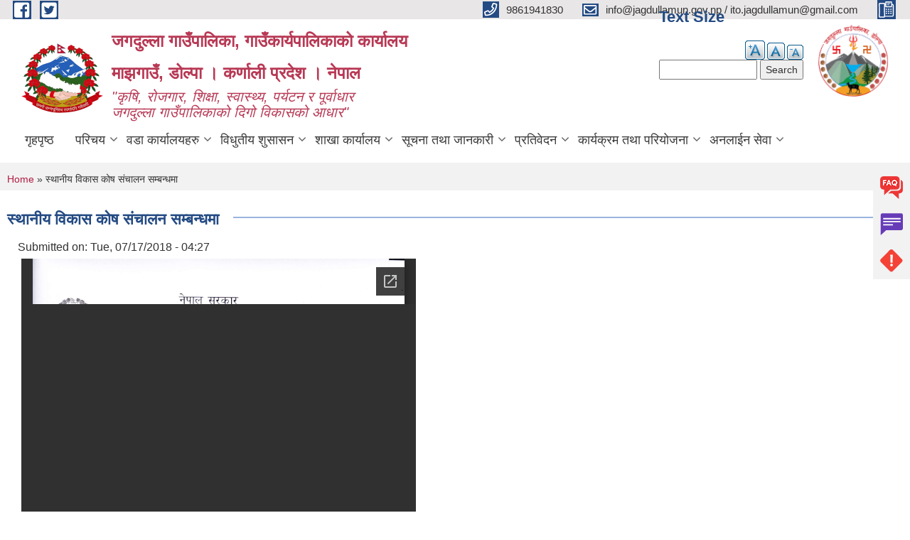

--- FILE ---
content_type: text/html; charset=utf-8
request_url: https://jagdullamun.gov.np/content/%E0%A4%B8%E0%A5%8D%E0%A4%A5%E0%A4%BE%E0%A4%A8%E0%A5%80%E0%A4%AF-%E0%A4%B5%E0%A4%BF%E0%A4%95%E0%A4%BE%E0%A4%B8-%E0%A4%95%E0%A5%8B%E0%A4%B7-%E0%A4%B8%E0%A4%82%E0%A4%9A%E0%A4%BE%E0%A4%B2%E0%A4%A8-%E0%A4%B8%E0%A4%AE%E0%A5%8D%E0%A4%AC%E0%A4%A8%E0%A5%8D%E0%A4%A7%E0%A4%AE%E0%A4%BE?page=6
body_size: 9483
content:
<!DOCTYPE html PUBLIC "-//W3C//DTD XHTML+RDFa 1.0//EN"
  "http://www.w3.org/MarkUp/DTD/xhtml-rdfa-1.dtd">
<html xmlns="http://www.w3.org/1999/xhtml" xml:lang="en" version="XHTML+RDFa 1.0" dir="ltr"
  xmlns:content="http://purl.org/rss/1.0/modules/content/"
  xmlns:dc="http://purl.org/dc/terms/"
  xmlns:foaf="http://xmlns.com/foaf/0.1/"
  xmlns:og="http://ogp.me/ns#"
  xmlns:rdfs="http://www.w3.org/2000/01/rdf-schema#"
  xmlns:sioc="http://rdfs.org/sioc/ns#"
  xmlns:sioct="http://rdfs.org/sioc/types#"
  xmlns:skos="http://www.w3.org/2004/02/skos/core#"
  xmlns:xsd="http://www.w3.org/2001/XMLSchema#">

<head profile="http://www.w3.org/1999/xhtml/vocab">
  <meta http-equiv="Content-Type" content="text/html; charset=utf-8" />
<link rel="shortcut icon" href="https://jagdullamun.gov.np/misc/favicon.ico" type="image/vnd.microsoft.icon" />
<meta name="generator" content="Drupal 7 (https://www.drupal.org)" />
<link rel="canonical" href="https://jagdullamun.gov.np/content/%E0%A4%B8%E0%A5%8D%E0%A4%A5%E0%A4%BE%E0%A4%A8%E0%A5%80%E0%A4%AF-%E0%A4%B5%E0%A4%BF%E0%A4%95%E0%A4%BE%E0%A4%B8-%E0%A4%95%E0%A5%8B%E0%A4%B7-%E0%A4%B8%E0%A4%82%E0%A4%9A%E0%A4%BE%E0%A4%B2%E0%A4%A8-%E0%A4%B8%E0%A4%AE%E0%A5%8D%E0%A4%AC%E0%A4%A8%E0%A5%8D%E0%A4%A7%E0%A4%AE%E0%A4%BE" />
<link rel="shortlink" href="https://jagdullamun.gov.np/node/69" />
<meta charset="UTF-8">
<meta name="theme-color" content="#053775">
<meta name="viewport" content="width=device-width, initial-scale=1, user-scalable=0,  target-densitydpi=device-dpi">
<title>स्थानीय विकास कोष संचालन सम्बन्धमा | Page 7 | जगदुल्ला गाउँपालिका, गाउँकार्यपालिकाको कार्यालयमाझगाउँ, डोल्पा । कर्णाली प्रदेश । नेपाल</title>
<meta http-equiv="X-UA-Compatible" content="IE=edge">
<meta name="msapplication-TileColor" content="#ffffff">
<meta name="msapplication-TileImage" content="files/logo.png">
<meta name="theme-color" content="#ffffff">

<!-- *************** Google Font *************** -->
<link href="https://fonts.googleapis.com/css?family=Poppins:300,400,500,600,700" rel="stylesheet">
<link href="https://fonts.googleapis.com/css?family=Mukta" rel="stylesheet">

<!-- *************** Font Awesome *************** -->
<link href="sites/all/themes/newmun/fonts/font-awesome-5-0-1/css/fontawesome-all.min.css" rel="stylesheet" type="text/css" />
<link type="text/css" rel="stylesheet" href="https://jagdullamun.gov.np/sites/jagdullamun.gov.np/files/css/css_xE-rWrJf-fncB6ztZfd2huxqgxu4WO-qwma6Xer30m4.css" media="all" />
<link type="text/css" rel="stylesheet" href="https://jagdullamun.gov.np/sites/jagdullamun.gov.np/files/css/css_qPYwmj9dJRqx2MuVKD-kKMmdHfKlJFmhfBNmzX3iZIU.css" media="all" />
<link type="text/css" rel="stylesheet" href="https://jagdullamun.gov.np/sites/jagdullamun.gov.np/files/css/css_UVgcmdA4bOUB5DvkXYTHCj-RMy_tJuszprKO_V6sknw.css" media="all" />
<link type="text/css" rel="stylesheet" href="https://jagdullamun.gov.np/sites/jagdullamun.gov.np/files/css/css_RJ7Y1jb-zBOjoUpi-7y6YW1k1CgLLf7bYZAZI5Od3g8.css" media="all" />

<!--[if lte IE 7]>
<link type="text/css" rel="stylesheet" href="https://jagdullamun.gov.np/sites/all/themes/newmun/css/ie.css?t29nzb" media="all" />
<![endif]-->

<!--[if IE 6]>
<link type="text/css" rel="stylesheet" href="https://jagdullamun.gov.np/sites/all/themes/newmun/css/ie6.css?t29nzb" media="all" />
<![endif]-->

</head>
<body class="html not-front not-logged-in no-sidebars page-node page-node- page-node-69 node-type-article footer-columns" >
  <div id="skip-link">
    <a href="#main-content" class="element-invisible element-focusable">Skip to main content</a>
  </div>
        

<div class="sticky">
        <a href="/faq">
		<img src = "/sites/all/themes/newmun/img/icons/faq.png">            
            <span>FAQs</span>
        </a>
        <a href="/content/सुझाव-तथा-गुनासो">
            <img src="/sites/all/themes/newmun/img/icons/Group_215.png">            <span>Complain</span>
        </a>
		<a href="/content/समस्या-दर्ता">
            <img src="/sites/all/themes/newmun/img/icons/Group_217.png">            <span>Problems</span>
        </a>
    </div>
    <header>
        <button id="menu-toggle">
            <div id="hamburger">
                <span></span>
                <span></span>
                <span></span>
            </div>
            <div id="cross">
                <span></span>
                <span></span>
            </div>
        </button>
        <div class="header-top">
            <div class="container flex-container">
                <div class="top-left">
                    <a href="https://www.facebook.com/jagdullamun">
                      <img src="/sites/all/themes/newmun/img/icons/fb.png"> 
                    </a>

                    <a href="https://twitter.com/jagdullarm">
                        <img src="/sites/all/themes/newmun/img/icons/tter.png">					       </a>
                    <div class="first">
                        <div class="translate">
                                                    </div>
                        <button class="search-mobile">
                              <div class="region region-search-box">
    <div id="block-text-resize-0" class="block block-text-resize">

  <h3 class="section-title">
                            <span>
                               Text Size		</span>
                        </h3>
  
  
  <div class="content">
    <a href="javascript:;" class="changer" id="text_resize_decrease"><sup>-</sup>Decrease font size</a> <a href="javascript:;" class="changer" id="text_resize_reset">Reset font size</a> <a href="javascript:;" class="changer" id="text_resize_increase"><sup>+</sup>Increase font size</a><div id="text_resize_clear"></div>  </div>
</div>
<div id="block-search-form" class="block block-search">

    
  <div class="content">
    <form action="/content/%E0%A4%B8%E0%A5%8D%E0%A4%A5%E0%A4%BE%E0%A4%A8%E0%A5%80%E0%A4%AF-%E0%A4%B5%E0%A4%BF%E0%A4%95%E0%A4%BE%E0%A4%B8-%E0%A4%95%E0%A5%8B%E0%A4%B7-%E0%A4%B8%E0%A4%82%E0%A4%9A%E0%A4%BE%E0%A4%B2%E0%A4%A8-%E0%A4%B8%E0%A4%AE%E0%A5%8D%E0%A4%AC%E0%A4%A8%E0%A5%8D%E0%A4%A7%E0%A4%AE%E0%A4%BE?page=6" method="post" id="search-block-form" accept-charset="UTF-8"><div><div class="container-inline">
      <h2 class="element-invisible">Search form</h2>
    <div class="form-item form-type-textfield form-item-search-block-form">
  <label class="element-invisible" for="edit-search-block-form--2">Search </label>
 <input title="Enter the terms you wish to search for." type="text" id="edit-search-block-form--2" name="search_block_form" value="" size="15" maxlength="128" class="form-text" />
</div>
<div class="form-actions form-wrapper" id="edit-actions"><input type="submit" id="edit-submit" name="op" value="Search" class="form-submit" /></div><input type="hidden" name="form_build_id" value="form-imcDvhoH2ZRManOTS9hFXGQ8zzJsw5wfxfqueZW6JOA" />
<input type="hidden" name="form_id" value="search_block_form" />
</div>
</div></form>  </div>
</div>
  </div>
                            <button class="close">X</button>
                        </button>
                    </div>
                </div>
                <div class="top-right">

                    <a href="tel:9861941830">
                        <img src="/sites/all/themes/newmun/img/icons/Path_39.png">						
                        <span>9861941830</span>
                    </a>
                    <a href="mailto:info@jagdullamun.gov.np / ito.jagdullamun@gmail.com">
					<img src="/sites/all/themes/newmun/img/icons/Path_38.png">					  
                        <span>info@jagdullamun.gov.np / ito.jagdullamun@gmail.com</span>
                    </a>
                    <a href="tel:">
                        <img src="/sites/all/themes/newmun/img/icons/Group_142.png">						
                        <span></span>
                    </a>
                    <!-- <button class="btn-search-toggler">
                        <img src="sites/all/themes/newmun/img/icons/icon-search.svg" alt="" class="svg">
                    </button> -->
                </div>
            </div>
            
        </div>
        <nav class="header-bottom">
            <div class="container flex-container">
                <div class="layer-1">
                    <a class="logo-mobile" href="/">
                       <img src="/sites/all/themes/newmun/new_logo.png">				   </a>
                    <a class="logo-main" href="/">
                       <img src="/sites/all/themes/newmun/new_logo.png">                        <span>
                            <span>जगदुल्ला गाउँपालिका, गाउँकार्यपालिकाको कार्यालय<br>माझगाउँ, डोल्पा । कर्णाली प्रदेश । नेपाल</span>
                            <span><span><h4><em>"कृषि, रोजगार, शिक्षा, स्वास्थ्य, पर्यटन र पूर्वाधार<br>जगदुल्ला गाउँपालिकाको दिगो विकासको आधार"</h4></em></span></span>
                        </span>
                    </a>
                    <div class="flex-row pull-right low-right">
                        <div class="first">
                            <div class="translate">
                              <div class="region region-search-box">
      <div class="region region-search-box">
    <div id="block-text-resize-0" class="block block-text-resize">

  <h3 class="section-title">
                            <span>
                               Text Size		</span>
                        </h3>
  
  
  <div class="content">
    <a href="javascript:;" class="changer" id="text_resize_decrease"><sup>-</sup>Decrease font size</a> <a href="javascript:;" class="changer" id="text_resize_reset">Reset font size</a> <a href="javascript:;" class="changer" id="text_resize_increase"><sup>+</sup>Increase font size</a><div id="text_resize_clear"></div>  </div>
</div>
<div id="block-search-form" class="block block-search">

    
  <div class="content">
    <form action="/content/%E0%A4%B8%E0%A5%8D%E0%A4%A5%E0%A4%BE%E0%A4%A8%E0%A5%80%E0%A4%AF-%E0%A4%B5%E0%A4%BF%E0%A4%95%E0%A4%BE%E0%A4%B8-%E0%A4%95%E0%A5%8B%E0%A4%B7-%E0%A4%B8%E0%A4%82%E0%A4%9A%E0%A4%BE%E0%A4%B2%E0%A4%A8-%E0%A4%B8%E0%A4%AE%E0%A5%8D%E0%A4%AC%E0%A4%A8%E0%A5%8D%E0%A4%A7%E0%A4%AE%E0%A4%BE?page=6" method="post" id="search-block-form" accept-charset="UTF-8"><div><div class="container-inline">
      <h2 class="element-invisible">Search form</h2>
    <div class="form-item form-type-textfield form-item-search-block-form">
  <label class="element-invisible" for="edit-search-block-form--2">Search </label>
 <input title="Enter the terms you wish to search for." type="text" id="edit-search-block-form--2" name="search_block_form" value="" size="15" maxlength="128" class="form-text" />
</div>
<div class="form-actions form-wrapper" id="edit-actions"><input type="submit" id="edit-submit" name="op" value="Search" class="form-submit" /></div><input type="hidden" name="form_build_id" value="form-imcDvhoH2ZRManOTS9hFXGQ8zzJsw5wfxfqueZW6JOA" />
<input type="hidden" name="form_id" value="search_block_form" />
</div>
</div></form>  </div>
</div>
  </div>
  </div>
							</div>
							 
                            </div>
												<div class="second">
                            <img style="max-width:100px;" src="https://jagdullamun.gov.np/sites/jagdullamun.gov.np/files/img/Screenshot%202025-03-28%20at%201.15.28%E2%80%AFPM.png" alt="Local Government Logo">
                        </div>
						   <?php// endif; ?>
                    </div>
                </div>
                <div class="layer-2">
				<div class="col-md-12">
  <div class="region region-navigation">
    <div id="block-system-main-menu" class="block block-system block-menu">

    
  <div class="content">
    <ul class="main-nav"><li ><a href="/" title="">गृहपृष्ठ</a></li><li class=has-child><a href="/" title="">परिचय</a><ul class="custom-drop-menu gradient-bg-grey"><li ><a href="/resource-maps" title="">श्रोत नक्सा</a></li><li ><a href="/content/%E0%A4%97%E0%A4%BE%E0%A4%81%E0%A4%89%E0%A4%AA%E0%A4%BE%E0%A4%B2%E0%A4%BF%E0%A4%95%E0%A4%BE" title="">संगठनात्मक स्वरुप</a></li><li ><a href="/allstaffs" title="">कर्मचारी विवरण</a></li><li ><a href="/ward-elected-member" title="">कार्यपालिका सदस्यहरु</a></li><li ><a href="/janapratinidhi" title="">जनप्रतिनिधि विवरण</a></li><li ><a href="/-allstaffs" title="">पूर्व जनप्रतिनिधिहरु</a></li><li ><a href="/important-places" title="">महत्वपूर्ण ठाउँहरु</a></li><li ><a href="/previous-staff" title="">पूर्व कर्मचारीहरु</a></li></ul></li><li class=has-child><a href="/" title="">वडा कार्यालयहरु</a><ul class="custom-drop-menu gradient-bg-grey"><li ><a href="https://jagdullamun.gov.np/node/274" title="">१. नं वडा कार्यालय </a></li><li ><a href="/content/%E0%A5%A8-%E0%A4%A8-%E0%A4%B5%E0%A4%A1%E0%A4%BE-%E0%A4%95%E0%A4%BE%E0%A4%88%E0%A4%97%E0%A4%BE%E0%A4%81%E0%A4%89" title="">२ नं. वडा कार्यालय</a></li><li ><a href="/content/3-no" title="">३ नं. वडा कार्यालय</a></li><li ><a href="/content/%E0%A5%AA-%E0%A4%A8%E0%A4%82-%E0%A4%B5%E0%A4%A1%E0%A4%BE" title="">४ नं. वडा कार्यालय</a></li><li ><a href="https://jagdullamun.gov.np/node/289" title="">५ नं. वडा कार्यालय</a></li><li ><a href="/content/6-no" title="">६. नं वडा कार्यालय</a></li></ul></li><li class=has-child><a href="/" title="">विधुतीय शुसासन</a><ul class="custom-drop-menu gradient-bg-grey"><li ><a href="/vital-registration" title="">घटना दर्ता</a></li><li ><a href="/sample-forms" title="">नमुना फारमहरु</a></li><li ><a href="/citizen-charter" title="">नागरिक वडापत्र</a></li><li ><a href="/social-security" title="">सामाजिक सुरक्षा</a></li><li ><a href="/content/%E0%A4%A8%E0%A4%81%E0%A4%AF%E0%A4%BE-%E0%A4%B5%E0%A5%8D%E0%A4%AF%E0%A4%B5%E0%A4%B8%E0%A4%BE%E0%A4%AF-%E0%A4%A6%E0%A4%B0%E0%A5%8D%E0%A4%A4%E0%A4%BE">नँया व्यवसाय दर्ता</a></li><li ><a href="/content/%E0%A4%AE%E0%A5%83%E0%A4%A4%E0%A5%8D%E0%A4%AF%E0%A5%81-%E0%A4%A6%E0%A4%B0%E0%A5%8D%E0%A4%A4%E0%A4%BE" title="">मृत्यु दर्ता</a></li><li ><a href="/content/%E0%A4%B5%E0%A4%BF%E0%A4%B5%E0%A4%BE%E0%A4%B9-%E0%A4%A6%E0%A4%B0%E0%A5%8D%E0%A4%A4%E0%A4%BE-2" title="">विवाह दर्ता</a></li><li ><a href="/content/%E0%A4%B8%E0%A4%AE%E0%A5%8D%E0%A4%AC%E0%A4%A8%E0%A5%8D%E0%A4%A7-%E0%A4%B5%E0%A4%BF%E0%A4%9A%E0%A5%8D%E0%A4%9B%E0%A5%87%E0%A4%A6" title="">सम्बन्ध विच्छेद</a></li></ul></li><li class=has-child><a href="/" title="">शाखा कार्यालय</a><ul class="custom-drop-menu gradient-bg-grey"><li ><a href="/-administration" title="">प्रशासन</a></li><li ><a href="/%E0%A4%B6%E0%A4%BE%E0%A4%96%E0%A4%BE/%E0%A4%B6%E0%A4%BF%E0%A4%95%E0%A5%8D%E0%A4%B7%E0%A4%BE-%E0%A4%B6%E0%A4%BE%E0%A4%96%E0%A4%BE" title="">शिक्षा शाखा</a></li><li ><a href="/health_branch" title="">स्वास्थ्य शाखा</a></li><li ><a href="/%E0%A4%95%E0%A5%83%E0%A4%B7%E0%A4%BF%20%E0%A4%B6%E0%A4%BE%E0%A4%96%E0%A4%BE" title="">कृषि शाखा</a></li><li ><a href="/account" title="">लेखा तथा राज्श्व शाखा</a></li><li ><a href="/%E0%A4%89%E0%A4%A6%E0%A5%8D%E0%A4%AF%E0%A4%AE%20%E0%A4%B5%E0%A4%BF%E0%A4%95%E0%A4%BE%E0%A4%B8" title="">उद्यम विकास</a></li><li ><a href="/article-type/%E0%A4%AF%E0%A5%8B%E0%A4%9C%E0%A4%A8%E0%A4%BE-%E0%A4%B6%E0%A4%BE%E0%A4%96%E0%A4%BE" title="">योजना शाखा</a></li><li ><a href="/%E0%A4%AA%E0%A4%B6%E0%A5%81%20%E0%A4%B6%E0%A4%BE%E0%A4%96%E0%A4%BE" title="">पशु शाखा</a></li><li ><a href="/%E0%A4%B0%E0%A5%8B%E0%A4%9C%E0%A4%97%E0%A4%BE%E0%A4%B0%20%E0%A4%B8%E0%A5%87%E0%A4%B5%E0%A4%BE%20%E0%A4%95%E0%A5%87%E0%A4%A8%E0%A5%8D%E0%A4%A6%E0%A5%8D%E0%A4%B0" title="">रोजगार सेवा केन्द्र</a></li><li ><a href="/-vital_registration" title="">पञ्जिकरण शाखा</a></li></ul></li><li class=has-child><a href="/" title="">सूचना तथा जानकारी</a><ul class="custom-drop-menu gradient-bg-grey"><li ><a href="/act-law-directives" title="">ऐन कानुन निर्देशिका</a></li><li ><a href="/tax-and-fees" title="">कर तथा शुल्कहरु</a></li><li ><a href="/public-procurement-tender-notices" title="">सार्वजनिक खरिद/बोलपत्र सूचना</a></li><li ><a href="/photo-gallery" title="">ग्यालरी</a></li><li ><a href="https://projects.karnali.gov.np/region/municipality/638" title="">गाउँपालिका प्रोफाईल</a></li></ul></li><li class=has-child><a href="/reports" title="">प्रतिवेदन</a><ul class="custom-drop-menu gradient-bg-grey"><li ><a href="/monitoring-report" title="">अनुगमन प्रतिवेदन</a></li><li ><a href="/trimester-progress-report" title="">चौमासिक प्रगति प्रतिवेदन</a></li><li ><a href="/publications" title="">प्रकाशन</a></li><li ><a href="/monthly-progress-report" title="">मासिक प्रगति प्रतिवेदन</a></li><li ><a href="/audit-report" title="">लेखा परीक्षण प्रतिवेदन</a></li><li ><a href="/annual-progress-report" title="">वार्षिक प्रगति प्रतिवेदन</a></li><li ><a href="/social-audit" title="">सामाजिक परिक्षण</a></li><li ><a href="/public-audit" title="">सार्वजनिक परीक्षण</a></li><li ><a href="/public-hearing" title="">सार्वजनिक सुनुवाई</a></li><li ><a href="/content/%E0%A4%86%E0%A4%B0%E0%A5%8D%E0%A4%A5%E0%A4%BF%E0%A4%95-%E0%A4%B5%E0%A4%BF%E0%A4%B5%E0%A4%B0%E0%A4%A3-0" title="">आर्थिक विवरण</a></li><li ><a href="/%E0%A4%B8%E0%A5%8D%E0%A4%B5%E0%A4%A4%E0%A4%83%20%E0%A4%AA%E0%A5%8D%E0%A4%B0%E0%A4%95%E0%A4%BE%E0%A4%B6%E0%A4%A8" title="">स्वतः प्रकाशन</a></li></ul></li><li class=has-child><a href="/" title="">कार्यक्रम तथा परियोजना</a><ul class="custom-drop-menu gradient-bg-grey"><li ><a href="https://jagdullamun.gov.np/content/गाँउ-कार्यपालिकाको-निर्णयहरु" title="">गाँउ कार्यपालिकाको निर्णयहरु</a></li><li ><a href="/municipal-board-decision" title="">न्यायीक समितिको निर्णयहरु</a></li><li ><a href="/municipal-decision" title="">टोल विकास समितिको निर्णयहरु</a></li><li ><a href="/income-expenditure" title="">आय व्यय विवरण</a></li><li ><a href="/budget-program" title="">बजेट तथा कार्यक्रम</a></li><li ><a href="/plan-project" title="">योजना तथा परियोजना</a></li></ul></li><li class=has-child><a href="/" title="">अनलाईन सेवा</a><ul class="custom-drop-menu gradient-bg-grey"><li ><a href="https://bolpatra.gov.np/egp/" title="">e-Bidding </a></li><li ><a href="https://mofaga.gov.np/login" title="">MOFAGA PORTAL</a></li><li ><a href="https://pams.fcgo.gov.np/#/login" title="">PAMS</a></li><li ><a href="https://newpams.fcgo.gov.np/#/Login" title="">PAMS-V2</a></li><li ><a href="https://hmis.gov.np/hmis/dhis-web-commons/security/login.action" title="">HMIS SYSTEM</a></li><li ><a href="https://emis.cehrd.gov.np/#/login" title="">EMIS</a></li></ul></li></ul>  </div>
</div>
  </div>
				</div>
				
                </div>
            </div>
            <span class="active-hover"></span>
        </nav>
    </header>
	<main>
		
    	     
			  <section class="page-title-breadcrumb">
            <div class="container flex-container">
              <div class="breadcrumb">
              <h2 class="element-invisible">You are here</h2><div class="breadcrumb"><a href="/">Home</a> » स्थानीय विकास कोष संचालन सम्बन्धमा</div>			  </div>
            </div>
        </section>
			
			 <section class=" introduction" style="margin-top:25px">
            <div class="container">
                <div class="row" style="margin-bottom:36px">
                    <div class="col-xs-12 col-sm-12 col-md-12{9">
                                                  <div class="intro">
                                <h3 class="section-title border">
                                    <span>
                                       	स्थानीय विकास कोष संचालन सम्बन्धमा   </span>
                                </h3>
                                
                            </div>

   <div class="region region-content">
    <div id="node-69" class="node node-article node-full clearfix" about="/content/%E0%A4%B8%E0%A5%8D%E0%A4%A5%E0%A4%BE%E0%A4%A8%E0%A5%80%E0%A4%AF-%E0%A4%B5%E0%A4%BF%E0%A4%95%E0%A4%BE%E0%A4%B8-%E0%A4%95%E0%A5%8B%E0%A4%B7-%E0%A4%B8%E0%A4%82%E0%A4%9A%E0%A4%BE%E0%A4%B2%E0%A4%A8-%E0%A4%B8%E0%A4%AE%E0%A5%8D%E0%A4%AC%E0%A4%A8%E0%A5%8D%E0%A4%A7%E0%A4%AE%E0%A4%BE" typeof="sioc:Item foaf:Document">

      <span property="dc:title" content="स्थानीय विकास कोष संचालन सम्बन्धमा" class="rdf-meta element-hidden"></span>
      <div class="meta submitted">
    Submitted on: <span property="dc:date dc:created" content="2018-07-17T04:27:02+05:45" datatype="xsd:dateTime">Tue, 07/17/2018 - 04:27</span>    </div>
    <div class="field field-name-field-documents field-type-file field-label-hidden"><div class="field-items"><div class="field-item even"><iframe id="pdf_reader" src="//docs.google.com/viewer?embedded=true&url=https%3A%2F%2Fjagdullamun.gov.np%2Fsites%2Fjagdullamun.gov.np%2Ffiles%2FSthaniya%2520taha_1.pdf" width="100%" height="780" scrolling="no" style="border: none;"></iframe><a href="https://jagdullamun.gov.np/sites/jagdullamun.gov.np/files/Sthaniya%20taha_1.pdf" class="pdf-reader-download-link">Click here to download the PDF file.</a></div></div></div><div class="field field-name-field-tags field-type-taxonomy-term-reference field-label-above clearfix"><h3 class="field-label">प्रकार: </h3><ul class="links"><li class="taxonomy-term-reference-0" rel="dc:subject"><a href="/taxonomy/term/110" typeof="skos:Concept" property="rdfs:label skos:prefLabel" datatype="">सूचना तथा समाचार</a></li></ul></div><div class="field field-name-field-fiscal-year field-type-taxonomy-term-reference field-label-above clearfix"><h3 class="field-label">आर्थिक वर्ष: </h3><ul class="links"><li class="taxonomy-term-reference-0"><a href="/74-75" typeof="skos:Concept" property="rdfs:label skos:prefLabel" datatype="">७४/७५</a></li></ul></div>  <div class="content clearfix">
  
     </div>
  	

      <div class="link-wrapper">
      <ul class="links inline"><li class="addtoany first last"><span><span class="a2a_kit a2a_kit_size_32 a2a_target addtoany_list" id="da2a_1">
      
      <a class="a2a_dd addtoany_share_save" href="https://www.addtoany.com/share#url=https%3A%2F%2Fjagdullamun.gov.np%2Fcontent%2F%25E0%25A4%25B8%25E0%25A5%258D%25E0%25A4%25A5%25E0%25A4%25BE%25E0%25A4%25A8%25E0%25A5%2580%25E0%25A4%25AF-%25E0%25A4%25B5%25E0%25A4%25BF%25E0%25A4%2595%25E0%25A4%25BE%25E0%25A4%25B8-%25E0%25A4%2595%25E0%25A5%258B%25E0%25A4%25B7-%25E0%25A4%25B8%25E0%25A4%2582%25E0%25A4%259A%25E0%25A4%25BE%25E0%25A4%25B2%25E0%25A4%25A8-%25E0%25A4%25B8%25E0%25A4%25AE%25E0%25A5%258D%25E0%25A4%25AC%25E0%25A4%25A8%25E0%25A5%258D%25E0%25A4%25A7%25E0%25A4%25AE%25E0%25A4%25BE&amp;title=%E0%A4%B8%E0%A5%8D%E0%A4%A5%E0%A4%BE%E0%A4%A8%E0%A5%80%E0%A4%AF%20%E0%A4%B5%E0%A4%BF%E0%A4%95%E0%A4%BE%E0%A4%B8%20%E0%A4%95%E0%A5%8B%E0%A4%B7%20%E0%A4%B8%E0%A4%82%E0%A4%9A%E0%A4%BE%E0%A4%B2%E0%A4%A8%20%E0%A4%B8%E0%A4%AE%E0%A5%8D%E0%A4%AC%E0%A4%A8%E0%A5%8D%E0%A4%A7%E0%A4%AE%E0%A4%BE"><img src="/sites/all/modules/addtoany/images/share_save_171_16.png" width="171" height="16" alt="Share"/></a>
      
    </span>
    <script type="text/javascript">
<!--//--><![CDATA[//><!--
if(window.da2a)da2a.script_load();
//--><!]]>
</script></span></li>
</ul>    </div>
  
  
</div>
  </div>
          <div class="tabs">
                      </div>
         
                    </div>
					<!--	-->
					 	
				
			   </div>

				
			

            </div>
     
	   </section>
			
		<section style="margin-top:20px" >
		
<div id="blocks-wrapper">
<div class="container">
  <div class="row">

      <div id="workflow" class="clearfix">
            <div class="col-md-3"><div class="sidebar"></div></div>
            <div class="col-md-3"><div class="sidebar"></div></div>
            <div class="col-md-3"><div class="sidebar"></div></div>
            <div class="col-md-3"><div class="sidebar"></div></div>
      </div>

      <div id="triptych" class="clearfix">
            <div class="col-md-3"><div class="sidebar"></div></div>
            <div class="col-md-3"><div class="sidebar"></div></div>
            <div class="col-md-3"><div class="sidebar"></div></div>
            <div class="col-md-3"><div class="sidebar"></div></div>
      </div>

  </div>
</div> <!-- /#page, /#page-wrapper -->
</div> <!-- /#triptych, /#blocks-wrapper -->

		
		</section>

   
        
       


    </main>
   <footer style="background-image: url('https://jagdullamun.gov.np/sites/jagdullamun.gov.np/files/img/IMG_8450.JPG');" >
        <div class="container">
            <div class="row">
                <div class="col-xs-12 col-md-3 col-sm-6">
                    
                  <div class="region region-footer-firstcolumn">
    <div id="block-block-15" class="block block-block">

    
  <div class="content">
    <h2 style="color:red; font-weight:bold; text-align:center;">गाउँपालिकाको लोगो</h2>
<p style="text-align:center;">
<img src="https://jagdullamun.gov.np/sites/jagdullamun.gov.np/files/Screenshot_2025-03-28_at_1.15.28_PM_-_Copy-removebg-preview%20%281%29.png" alt="Logo" width="250" height="250" style="filter: drop-shadow(0 0 5px white);" />
</p>
  </div>
</div>
  </div>
				</div>
                <div class="col-xs-12 col-md-3 col-sm-6">
                    
                 <div class="region region-footer-secondcolumn">
    <div id="block-menu-menu-report" class="block block-menu">

  <h3 class="section-title">
                            <span>
                               रिपोर्टस		</span>
                        </h3>
  
  
  <div class="content">
    <ul class="menu"><li class="first leaf"><a href="/annual-progress-report" title="">वार्षिक प्रगति प्रतिवेदन</a></li>
<li class="leaf"><a href="/trimester-progress-report" title="">चौमासिक प्रगति प्रतिवेदन</a></li>
<li class="leaf"><a href="/public-hearing" title="">सार्वजनिक सुनुवाई</a></li>
<li class="leaf"><a href="/public-audit" title="">सार्वजनिक परीक्षण</a></li>
<li class="leaf"><a href="/monitoring-report" title="">अनुगमन प्रतिवेदन</a></li>
<li class="leaf"><a href="/publications" title="">प्रकाशन</a></li>
<li class="leaf"><a href="/audit-report" title="">लेखापरिक्षण प्रतिवेदन</a></li>
<li class="last leaf"><a href="/social-audit" title="">सामाजिक परिक्षण</a></li>
</ul>  </div>
</div>
  </div>
			   </div>
                <div class="col-xs-12 col-md-3 col-sm-6">
                    
                  <div class="region region-footer-thirdcolumn">
    <div id="block-block-39" class="block block-block">

    
  <div class="content">
    <h3 style="color:yellow; font-weight:bold; text-align:center;">जगदुल्ला गाउँपालिकाको सम्पर्क विवरण</h3>
<p>ITO Email: <a href="mailto:ito.jagdullamun@gmail.com">ito.jagdullamun@gmail.com</a></p>
<p>Official Email: <a href="mailto:info@jagdullamun.gov.np">info@jagdullamun.gov.np</a></p>
<p>फोन नंः 9858390334| ९८६१९४१८३०</p>
<style>
<!--/*--><![CDATA[/* ><!--*/

.center-h3 { text-align:center; margin:0; }
.shram-link { color:red; font-weight:700; text-decoration:underline; transition:color .18s ease; cursor:pointer; }
.shram-link:hover { color:white; }

/*--><!]]>*/
</style><div>
<h3 class="center-h3">
    <a class="shram-link" href="https://shramsansar.gov.np/" target="_blank" rel="noopener noreferrer"><br />
      श्रम संसार पोर्टल हेर्नुहोस्<br />
    </a><br />
  </h3>
</div>
  </div>
</div>
  </div>
				</div>

                <div class="col-xs-12 col-md-3 col-sm-6">
                    
                  <div class="region region-footer-fourthcolumn">
    <div id="block-menu-menu-egov-services" class="block block-menu">

  <h3 class="section-title">
                            <span>
                               eGov services		</span>
                        </h3>
  
  
  <div class="content">
    <ul class="menu"><li class="first leaf"><a href="/vital-registration" title="">घटना दर्ता</a></li>
<li class="leaf"><a href="/social-security" title="">सामाजिक सुरक्षा</a></li>
<li class="leaf"><a href="/citizen-charter" title="">नागरिक वडापत्र</a></li>
<li class="last leaf"><a href="https://www.google.com/maps/place/7MX44HF9%2BQP/@29.1244422,82.5667376,17z/data=!3m1!4b1!4m4!3m3!8m2!3d29.1244375!4d82.5693125?entry=ttu" title="">Google Plus Code</a></li>
</ul>  </div>
</div>
<div id="block-block-34" class="block block-block">

    
  <div class="content">
    <p><br />
<br />
</p>
<style>
<!--/*--><![CDATA[/* ><!--*/

    #visitor-counter {
      text-align: center;
      font-family: Arial, sans-serif;
      font-size: 18px;
      background: #000;      /* Black background */
      color: #fff;           /* White text */
      padding: 10px 20px;
      border-radius: 8px;
      display: inline-block;
      margin-top: 20px;
    }
  
/*--><!]]>*/
</style><p><br />
</p>
<div id="visitor-counter">
  You are at Number: <span id="count">0</span>
</div>
<script>
<!--//--><![CDATA[// ><!--

  // Simple visitor counter stored in localStorage
  let count = localStorage.getItem('visitorCount') || 0;
  count++;
  localStorage.setItem('visitorCount', count);
  document.getElementById('count').innerText = count;

//--><!]]>
</script><p>
<br />
</p>
  </div>
</div>
  </div>
				</div>
            </div>
            <p class="footer-bottom">© 2025&nbsp; जगदुल्ला गाउँपालिका, गाउँकार्यपालिकाको कार्यालय<br>माझगाउँ, डोल्पा । कर्णाली प्रदेश । नेपाल</p>
        </div>
    </footer>
	     <div class="overylay-zoom"></div>
   

  <script type="text/javascript">
<!--//--><![CDATA[//><!--
da2a.targets=[
{title:"\u0938\u094d\u0925\u093e\u0928\u0940\u092f \u0935\u093f\u0915\u093e\u0938 \u0915\u094b\u0937 \u0938\u0902\u091a\u093e\u0932\u0928 \u0938\u092e\u094d\u092c\u0928\u094d\u0927\u092e\u093e",url:"https:\/\/jagdullamun.gov.np\/content\/%E0%A4%B8%E0%A5%8D%E0%A4%A5%E0%A4%BE%E0%A4%A8%E0%A5%80%E0%A4%AF-%E0%A4%B5%E0%A4%BF%E0%A4%95%E0%A4%BE%E0%A4%B8-%E0%A4%95%E0%A5%8B%E0%A4%B7-%E0%A4%B8%E0%A4%82%E0%A4%9A%E0%A4%BE%E0%A4%B2%E0%A4%A8-%E0%A4%B8%E0%A4%AE%E0%A5%8D%E0%A4%AC%E0%A4%A8%E0%A5%8D%E0%A4%A7%E0%A4%AE%E0%A4%BE"}];
da2a.html_done=true;if(da2a.script_ready&&!da2a.done)da2a.init();da2a.script_load();
//--><!]]>
</script>
 <script type="text/javascript" src="https://jagdullamun.gov.np/sites/jagdullamun.gov.np/files/js/js_Ua98zxjH9I2U2rTee9IFt0Bz0daoaQQTSnaDxCxt3Kc.js"></script>
<script type="text/javascript" src="https://jagdullamun.gov.np/sites/jagdullamun.gov.np/files/js/js_CC-zfeuQHcDhFtVRuKW53h30TL7j_105J32Nz8b8R38.js"></script>
<script type="text/javascript" src="https://jagdullamun.gov.np/sites/jagdullamun.gov.np/files/js/js_R9UbiVw2xuTUI0GZoaqMDOdX0lrZtgX-ono8RVOUEVc.js"></script>
<script type="text/javascript" src="https://jagdullamun.gov.np/sites/jagdullamun.gov.np/files/js/js_gzhqtpo_ZpqQJ2Xu6J_P5SYn9xQdf3QlbESqckMnYtE.js"></script>
<script type="text/javascript">
<!--//--><![CDATA[//><!--
var text_resize_scope = "main, .view-content, h2, .content";
          var text_resize_minimum = "14";
          var text_resize_maximum = "25";
          var text_resize_line_height_allow = 1;
          var text_resize_line_height_min = "16";
          var text_resize_line_height_max = "36";
//--><!]]>
</script>
<script type="text/javascript" src="https://jagdullamun.gov.np/sites/jagdullamun.gov.np/files/js/js_fWIqH2DoRV1r5x1vu9MGDieiz21rgliyL9kulQrfv-k.js"></script>
<script type="text/javascript">
<!--//--><![CDATA[//><!--
window.a2a_config=window.a2a_config||{};window.da2a={done:false,html_done:false,script_ready:false,script_load:function(){var a=document.createElement('script'),s=document.getElementsByTagName('script')[0];a.type='text/javascript';a.async=true;a.src='https://static.addtoany.com/menu/page.js';s.parentNode.insertBefore(a,s);da2a.script_load=function(){};},script_onready:function(){da2a.script_ready=true;if(da2a.html_done)da2a.init();},init:function(){for(var i=0,el,target,targets=da2a.targets,length=targets.length;i<length;i++){el=document.getElementById('da2a_'+(i+1));target=targets[i];a2a_config.linkname=target.title;a2a_config.linkurl=target.url;if(el){a2a.init('page',{target:el});el.id='';}da2a.done=true;}da2a.targets=[];}};(function ($){Drupal.behaviors.addToAny = {attach: function (context, settings) {if (context !== document && window.da2a) {if(da2a.script_ready)a2a.init_all();da2a.script_load();}}}})(jQuery);a2a_config.callbacks=a2a_config.callbacks||[];a2a_config.callbacks.push({ready:da2a.script_onready});a2a_config.overlays=a2a_config.overlays||[];a2a_config.templates=a2a_config.templates||{};
//--><!]]>
</script>
<script type="text/javascript" src="https://jagdullamun.gov.np/sites/jagdullamun.gov.np/files/js/js_NAdtySDbA6lFVl20MgUrWMtm1q_WpFVlaxStWfLbCDU.js"></script>
<script type="text/javascript">
<!--//--><![CDATA[//><!--
jQuery.extend(Drupal.settings, {"basePath":"\/","pathPrefix":"","ajaxPageState":{"theme":"newmun","theme_token":"c86KSJZk1W3iOrYqJQWdlWpiheRz567wBNi3DQ0EQ60","js":{"0":1,"misc\/jquery.js":1,"misc\/jquery-extend-3.4.0.js":1,"misc\/jquery-html-prefilter-3.5.0-backport.js":1,"misc\/jquery.once.js":1,"misc\/drupal.js":1,"misc\/jquery.cookie.js":1,"sites\/all\/modules\/admin_menu\/admin_devel\/admin_devel.js":1,"sites\/all\/libraries\/colorbox\/jquery.colorbox-min.js":1,"sites\/all\/modules\/colorbox\/js\/colorbox.js":1,"sites\/all\/modules\/colorbox\/styles\/default\/colorbox_style.js":1,"sites\/all\/modules\/colorbox\/js\/colorbox_inline.js":1,"1":1,"sites\/all\/modules\/text_resize\/text_resize.js":1,"2":1,"sites\/all\/themes\/newmun\/js\/common\/jquery.min.js":1,"sites\/all\/themes\/newmun\/js\/vendor\/bootstrap\/js\/bootstrap.min.js":1,"sites\/all\/themes\/newmun\/js\/vendor\/bootstrap\/js\/bootstrap-tabcollapse.js":1,"sites\/all\/themes\/newmun\/js\/vendor\/slick-1-9\/slick.min.js":1,"sites\/all\/themes\/newmun\/js\/vendor\/malihu-custom-scroll\/jquery.mCustomScrollbar.concat.min.js":1,"sites\/all\/themes\/newmun\/js\/common\/main.js":1,"sites\/all\/themes\/newmun\/js\/pages\/home-municipality.js":1,"sites\/all\/themes\/newmun\/js\/pages\/gallery.js":1,"sites\/all\/themes\/newmun\/js\/vendor\/lightgallery\/lightgallery-all.js":1,"sites\/all\/themes\/newmun\/js\/pages\/home-CM.js":1,"sites\/all\/themes\/newmun\/js\/vendor\/easypaginate\/jquery.easyPaginate.js":1},"css":{"modules\/system\/system.base.css":1,"modules\/system\/system.menus.css":1,"modules\/system\/system.messages.css":1,"modules\/system\/system.theme.css":1,"modules\/field\/theme\/field.css":1,"modules\/node\/node.css":1,"modules\/poll\/poll.css":1,"modules\/search\/search.css":1,"modules\/user\/user.css":1,"sites\/all\/modules\/views\/css\/views.css":1,"sites\/all\/modules\/ckeditor\/css\/ckeditor.css":1,"sites\/all\/modules\/colorbox\/styles\/default\/colorbox_style.css":1,"sites\/all\/modules\/ctools\/css\/ctools.css":1,"sites\/all\/modules\/text_resize\/text_resize.css":1,"sites\/all\/modules\/addtoany\/addtoany.css":1,"sites\/all\/themes\/newmun\/js\/vendor\/bootstrap\/css\/bootstrap.min.css":1,"sites\/all\/themes\/newmun\/js\/vendor\/bootstrap\/css\/bootstrap-theme.min.css":1,"sites\/all\/themes\/newmun\/js\/vendor\/slick-1-9\/slick.css":1,"sites\/all\/themes\/newmun\/js\/vendor\/slick-1-9\/slick-theme.css":1,"sites\/all\/themes\/newmun\/js\/vendor\/malihu-custom-scroll\/jquery.mCustomScrollbar.min.css":1,"sites\/all\/themes\/newmun\/css\/common\/main.css":1,"sites\/all\/themes\/newmun\/css\/common\/pp.css":1,"sites\/all\/themes\/newmun\/css\/common\/header.css":1,"sites\/all\/themes\/newmun\/css\/common\/footer.css":1,"sites\/all\/themes\/newmun\/css\/theme\/theme-red-blue.css":1,"sites\/all\/themes\/newmun\/css\/pages\/home-Municipality.css":1,"sites\/all\/themes\/newmun\/css\/pages\/gallery.css":1,"sites\/all\/themes\/newmun\/css\/common\/inner-page.css":1,"sites\/all\/themes\/newmun\/css\/pages\/note.css":1,"sites\/all\/themes\/newmun\/css\/pages\/contact.css":1,"sites\/all\/themes\/newmun\/css\/ie.css":1,"sites\/all\/themes\/newmun\/css\/ie6.css":1}},"colorbox":{"opacity":"0.85","current":"{current} of {total}","previous":"\u00ab Prev","next":"Next \u00bb","close":"Close","maxWidth":"98%","maxHeight":"98%","fixed":true,"mobiledetect":true,"mobiledevicewidth":"480px"},"urlIsAjaxTrusted":{"\/content\/%E0%A4%B8%E0%A5%8D%E0%A4%A5%E0%A4%BE%E0%A4%A8%E0%A5%80%E0%A4%AF-%E0%A4%B5%E0%A4%BF%E0%A4%95%E0%A4%BE%E0%A4%B8-%E0%A4%95%E0%A5%8B%E0%A4%B7-%E0%A4%B8%E0%A4%82%E0%A4%9A%E0%A4%BE%E0%A4%B2%E0%A4%A8-%E0%A4%B8%E0%A4%AE%E0%A5%8D%E0%A4%AC%E0%A4%A8%E0%A5%8D%E0%A4%A7%E0%A4%AE%E0%A4%BE?page=6":true}});
//--><!]]>
</script>
<script> 
$(document).ready(function () {
$('.main-nav li.has-child>a').attr('href','javascript:void(0)');
$('ul.quicktabs-tabs.quicktabs-style-basic').attr('class','tab-default');
//$('div#quicktabs-container-quicktab').attr('class','tab-content tab-default-content');
});

</script>  
    <script>
        (function (d, s, id) {
            var js, fjs = d.getElementsByTagName(s)[0];
            if (d.getElementById(id)) return;
            js = d.createElement(s);
            js.id = id;
            js.src = 'https://connect.facebook.net/en_US/sdk.js#xfbml=1&version=v3.0';
            fjs.parentNode.insertBefore(js, fjs);
        }(document, 'script', 'facebook-jssdk'));
    </script>
//<script src="/sites/all/themes/newmun/js/vendor/context/context.min.js"></script>
  </body>  

</html>


--- FILE ---
content_type: text/html; charset=utf-8
request_url: https://docs.google.com/viewer?embedded=true&url=https%3A%2F%2Fjagdullamun.gov.np%2Fsites%2Fjagdullamun.gov.np%2Ffiles%2FSthaniya%2520taha_1.pdf
body_size: 2360
content:
<!DOCTYPE html><html lang="en" dir="ltr"><head><title>Sthaniya%20taha_1.pdf</title><link rel="stylesheet" type="text/css" href="//www.gstatic.com/_/apps-viewer/_/ss/k=apps-viewer.standalone.kKsHPSwTv0o.L.W.O/am=AAQD/d=0/rs=AC2dHMJ59uEKpstRko0jcoSsXyTRjcxMLw" nonce="fQsw8qAppC8PzOJ3q2kOfA"/></head><body><div class="ndfHFb-c4YZDc ndfHFb-c4YZDc-AHmuwe-Hr88gd-OWB6Me dif24c vhoiae LgGVmb bvmRsc ndfHFb-c4YZDc-TSZdd ndfHFb-c4YZDc-TJEFFc ndfHFb-c4YZDc-vyDMJf-aZ2wEe ndfHFb-c4YZDc-i5oIFb ndfHFb-c4YZDc-uoC0bf ndfHFb-c4YZDc-e1YmVc" aria-label="Showing viewer."><div class="ndfHFb-c4YZDc-zTETae"></div><div class="ndfHFb-c4YZDc-JNEHMb"></div><div class="ndfHFb-c4YZDc-K9a4Re"><div class="ndfHFb-c4YZDc-E7ORLb-LgbsSe ndfHFb-c4YZDc-LgbsSe-OWB6Me" aria-label="Previous"><div class="ndfHFb-c4YZDc-DH6Rkf-AHe6Kc"><div class="ndfHFb-c4YZDc-Bz112c ndfHFb-c4YZDc-DH6Rkf-Bz112c"></div></div></div><div class="ndfHFb-c4YZDc-tJiF1e-LgbsSe ndfHFb-c4YZDc-LgbsSe-OWB6Me" aria-label="Next"><div class="ndfHFb-c4YZDc-DH6Rkf-AHe6Kc"><div class="ndfHFb-c4YZDc-Bz112c ndfHFb-c4YZDc-DH6Rkf-Bz112c"></div></div></div><div class="ndfHFb-c4YZDc-q77wGc"></div><div class="ndfHFb-c4YZDc-K9a4Re-nKQ6qf ndfHFb-c4YZDc-TvD9Pc-qnnXGd" role="main"><div class="ndfHFb-c4YZDc-EglORb-ge6pde ndfHFb-c4YZDc-K9a4Re-ge6pde-Ne3sFf" role="status" tabindex="-1" aria-label="Loading"><div class="ndfHFb-c4YZDc-EglORb-ge6pde-RJLb9c ndfHFb-c4YZDc-AHmuwe-wcotoc-zTETae"><div class="ndfHFb-aZ2wEe" dir="ltr"><div class="ndfHFb-vyDMJf-aZ2wEe auswjd"><div class="aZ2wEe-pbTTYe aZ2wEe-v3pZbf"><div class="aZ2wEe-LkdAo-e9ayKc aZ2wEe-LK5yu"><div class="aZ2wEe-LkdAo aZ2wEe-hj4D6d"></div></div><div class="aZ2wEe-pehrl-TpMipd"><div class="aZ2wEe-LkdAo aZ2wEe-hj4D6d"></div></div><div class="aZ2wEe-LkdAo-e9ayKc aZ2wEe-qwU8Me"><div class="aZ2wEe-LkdAo aZ2wEe-hj4D6d"></div></div></div><div class="aZ2wEe-pbTTYe aZ2wEe-oq6NAc"><div class="aZ2wEe-LkdAo-e9ayKc aZ2wEe-LK5yu"><div class="aZ2wEe-LkdAo aZ2wEe-hj4D6d"></div></div><div class="aZ2wEe-pehrl-TpMipd"><div class="aZ2wEe-LkdAo aZ2wEe-hj4D6d"></div></div><div class="aZ2wEe-LkdAo-e9ayKc aZ2wEe-qwU8Me"><div class="aZ2wEe-LkdAo aZ2wEe-hj4D6d"></div></div></div><div class="aZ2wEe-pbTTYe aZ2wEe-gS7Ybc"><div class="aZ2wEe-LkdAo-e9ayKc aZ2wEe-LK5yu"><div class="aZ2wEe-LkdAo aZ2wEe-hj4D6d"></div></div><div class="aZ2wEe-pehrl-TpMipd"><div class="aZ2wEe-LkdAo aZ2wEe-hj4D6d"></div></div><div class="aZ2wEe-LkdAo-e9ayKc aZ2wEe-qwU8Me"><div class="aZ2wEe-LkdAo aZ2wEe-hj4D6d"></div></div></div><div class="aZ2wEe-pbTTYe aZ2wEe-nllRtd"><div class="aZ2wEe-LkdAo-e9ayKc aZ2wEe-LK5yu"><div class="aZ2wEe-LkdAo aZ2wEe-hj4D6d"></div></div><div class="aZ2wEe-pehrl-TpMipd"><div class="aZ2wEe-LkdAo aZ2wEe-hj4D6d"></div></div><div class="aZ2wEe-LkdAo-e9ayKc aZ2wEe-qwU8Me"><div class="aZ2wEe-LkdAo aZ2wEe-hj4D6d"></div></div></div></div></div></div><span class="ndfHFb-c4YZDc-EglORb-ge6pde-fmcmS ndfHFb-c4YZDc-AHmuwe-wcotoc-zTETae" aria-hidden="true">Loading&hellip;</span></div><div class="ndfHFb-c4YZDc-ujibv-nUpftc"><img class="ndfHFb-c4YZDc-ujibv-JUCs7e" src="/viewerng/thumb?ds=[base64]&amp;ck=lantern&amp;dsmi=unknown&amp;authuser&amp;w=800&amp;webp=true&amp;p=proj"/></div></div></div></div><script nonce="xGQ-gJoYjlTA-RY1EOwkNQ">/*

 Copyright The Closure Library Authors.
 SPDX-License-Identifier: Apache-2.0
*/
function c(a,e,f){a._preloadFailed||a.complete&&a.naturalWidth===void 0?f():a.complete&&a.naturalWidth?e():(a.addEventListener("load",function(){e()},!1),a.addEventListener("error",function(){f()},!1))}
for(var d=function(a,e,f,k){function l(){b.style.display="none"}var g=document.body.getElementsByClassName(a)[0];if(k)var b=document.getElementById(k);else{if(!g)return;b=g.getElementsByClassName(f)[0];if(!b)return}b._preloadStartTime=Date.now();b.onerror=function(){this._preloadFailed=!0};c(b,function(){b.naturalWidth<800?l():(b._preloadEndTime||(b._preloadEndTime=Date.now()),e&&(g.getElementsByClassName(e)[0].style.display="none"))},l)},h=["_initStaticViewer"],m=this||self,n;h.length&&(n=h.shift());)h.length||
d===void 0?m=m[n]&&m[n]!==Object.prototype[n]?m[n]:m[n]={}:m[n]=d;
</script><script nonce="xGQ-gJoYjlTA-RY1EOwkNQ">_initStaticViewer('ndfHFb-c4YZDc-K9a4Re-nKQ6qf','ndfHFb-c4YZDc-EglORb-ge6pde','ndfHFb-c4YZDc-ujibv-JUCs7e')</script><script type="text/javascript" charset="UTF-8" src="//www.gstatic.com/_/apps-viewer/_/js/k=apps-viewer.standalone.en_US.t7adfYkUMsQ.O/am=AAQD/d=1/rs=AC2dHMLFavAmJzCyO93bsulNMbGX9jYHnA/m=main" nonce="xGQ-gJoYjlTA-RY1EOwkNQ"></script><script type="text/javascript" src="https://apis.google.com/js/client.js" nonce="xGQ-gJoYjlTA-RY1EOwkNQ"></script><script type="text/javascript" nonce="xGQ-gJoYjlTA-RY1EOwkNQ">_init([["0",null,null,null,null,2,null,null,null,null,0,[1],null,null,null,"https://drive.google.com",null,null,null,null,null,null,null,null,null,null,null,null,null,null,null,null,[["core-739-RC1","prod"],12,1,1],null,null,null,null,[null,null,null,null,"https://accounts.google.com/ServiceLogin?passive\u003d1209600\u0026continue\u003dhttps://docs.google.com/viewer?embedded%3Dtrue%26url%3Dhttps://jagdullamun.gov.np/sites/jagdullamun.gov.np/files/Sthaniya%252520taha_1.pdf\u0026hl\u003den-US\u0026followup\u003dhttps://docs.google.com/viewer?embedded%3Dtrue%26url%3Dhttps://jagdullamun.gov.np/sites/jagdullamun.gov.np/files/Sthaniya%252520taha_1.pdf",null,null,null,0],null,null,null,null,null,null,null,null,null,null,null,null,null,null,null,0,null,null,null,null,null,null,null,null,null,null,null,null,null,null,null,null,null,null,null,null,null,null,null,null,null,null,null,null,null,null,null,null,null,null,null,null,null,null,null,null,null,null,null,null,null,null,null,null,null,null,null,null,null,null,null,null,null,null,null,null,null,null,null,null,null,null,null,null,null,null,null,null,null,null,null,null,null,null,null,null,null,null,null,null,null,null,null,null,1],[null,"Sthaniya%20taha_1.pdf","/viewerng/thumb?ds\[base64]\u0026ck\u003dlantern\u0026dsmi\u003dunknown\u0026authuser\u0026w\u003d800\u0026webp\u003dtrue\u0026p\u003dproj",null,null,null,null,null,null,"/viewerng/upload?ds\[base64]\u0026ck\u003dlantern\u0026dsmi\u003dunknown\u0026authuser\u0026p\u003dproj",null,"application/pdf",null,null,1,null,"/viewerng/viewer?url\u003dhttps://jagdullamun.gov.np/sites/jagdullamun.gov.np/files/Sthaniya%2520taha_1.pdf",null,"https://jagdullamun.gov.np/sites/jagdullamun.gov.np/files/Sthaniya%20taha_1.pdf",null,null,0,null,null,null,null,null,"/viewerng/standalone/refresh?embedded\u003dtrue\u0026url\u003dhttps://jagdullamun.gov.np/sites/jagdullamun.gov.np/files/Sthaniya%2520taha_1.pdf",[null,null,"meta?id\u003dACFrOgC0e1PgpIX5782D9CfuN_5AQ-ennCWqWuWsKpumHiwdEZSnCO7ktp4SahKNDxv-WesvBkDlDkqvzj4zDfs9TJ2XEn-8oNUBr0Rtg1_u29Bxo8hwULMU6SCWgJo4HOHPrxPiDhp6g5zzmQic","img?id\u003dACFrOgC0e1PgpIX5782D9CfuN_5AQ-ennCWqWuWsKpumHiwdEZSnCO7ktp4SahKNDxv-WesvBkDlDkqvzj4zDfs9TJ2XEn-8oNUBr0Rtg1_u29Bxo8hwULMU6SCWgJo4HOHPrxPiDhp6g5zzmQic","press?id\u003dACFrOgC0e1PgpIX5782D9CfuN_5AQ-ennCWqWuWsKpumHiwdEZSnCO7ktp4SahKNDxv-WesvBkDlDkqvzj4zDfs9TJ2XEn-8oNUBr0Rtg1_u29Bxo8hwULMU6SCWgJo4HOHPrxPiDhp6g5zzmQic","status?id\u003dACFrOgC0e1PgpIX5782D9CfuN_5AQ-ennCWqWuWsKpumHiwdEZSnCO7ktp4SahKNDxv-WesvBkDlDkqvzj4zDfs9TJ2XEn-8oNUBr0Rtg1_u29Bxo8hwULMU6SCWgJo4HOHPrxPiDhp6g5zzmQic","https://doc-0k-bk-apps-viewer.googleusercontent.com/viewer/secure/pdf/3nb9bdfcv3e2h2k1cmql0ee9cvc5lole/r78th0v8fgom3dghit0rhafhtfotcgh1/1765667925000/lantern/*/ACFrOgC0e1PgpIX5782D9CfuN_5AQ-ennCWqWuWsKpumHiwdEZSnCO7ktp4SahKNDxv-WesvBkDlDkqvzj4zDfs9TJ2XEn-8oNUBr0Rtg1_u29Bxo8hwULMU6SCWgJo4HOHPrxPiDhp6g5zzmQic",null,"presspage?id\u003dACFrOgC0e1PgpIX5782D9CfuN_5AQ-ennCWqWuWsKpumHiwdEZSnCO7ktp4SahKNDxv-WesvBkDlDkqvzj4zDfs9TJ2XEn-8oNUBr0Rtg1_u29Bxo8hwULMU6SCWgJo4HOHPrxPiDhp6g5zzmQic"],null,null,null,"pdf"],"","",2]);</script></body></html>